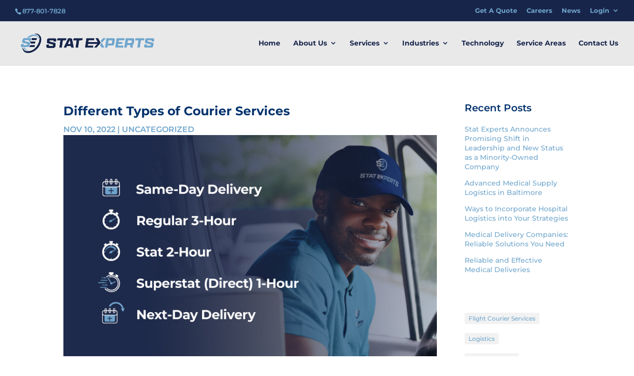

--- FILE ---
content_type: text/css
request_url: https://statexperts.com/wp-content/et-cache/global/et-divi-customizer-global.min.css?ver=1765814934
body_size: 1945
content:
body,.et_pb_column_1_2 .et_quote_content blockquote cite,.et_pb_column_1_2 .et_link_content a.et_link_main_url,.et_pb_column_1_3 .et_quote_content blockquote cite,.et_pb_column_3_8 .et_quote_content blockquote cite,.et_pb_column_1_4 .et_quote_content blockquote cite,.et_pb_blog_grid .et_quote_content blockquote cite,.et_pb_column_1_3 .et_link_content a.et_link_main_url,.et_pb_column_3_8 .et_link_content a.et_link_main_url,.et_pb_column_1_4 .et_link_content a.et_link_main_url,.et_pb_blog_grid .et_link_content a.et_link_main_url,body .et_pb_bg_layout_light .et_pb_post p,body .et_pb_bg_layout_dark .et_pb_post p{font-size:14px}.et_pb_slide_content,.et_pb_best_value{font-size:15px}body{color:#18254b}h1,h2,h3,h4,h5,h6{color:#18254b}#et_search_icon:hover,.mobile_menu_bar:before,.mobile_menu_bar:after,.et_toggle_slide_menu:after,.et-social-icon a:hover,.et_pb_sum,.et_pb_pricing li a,.et_pb_pricing_table_button,.et_overlay:before,.entry-summary p.price ins,.et_pb_member_social_links a:hover,.et_pb_widget li a:hover,.et_pb_filterable_portfolio .et_pb_portfolio_filters li a.active,.et_pb_filterable_portfolio .et_pb_portofolio_pagination ul li a.active,.et_pb_gallery .et_pb_gallery_pagination ul li a.active,.wp-pagenavi span.current,.wp-pagenavi a:hover,.nav-single a,.tagged_as a,.posted_in a{color:#70a6cc}.et_pb_contact_submit,.et_password_protected_form .et_submit_button,.et_pb_bg_layout_light .et_pb_newsletter_button,.comment-reply-link,.form-submit .et_pb_button,.et_pb_bg_layout_light .et_pb_promo_button,.et_pb_bg_layout_light .et_pb_more_button,.et_pb_contact p input[type="checkbox"]:checked+label i:before,.et_pb_bg_layout_light.et_pb_module.et_pb_button{color:#70a6cc}.footer-widget h4{color:#70a6cc}.et-search-form,.nav li ul,.et_mobile_menu,.footer-widget li:before,.et_pb_pricing li:before,blockquote{border-color:#70a6cc}.et_pb_counter_amount,.et_pb_featured_table .et_pb_pricing_heading,.et_quote_content,.et_link_content,.et_audio_content,.et_pb_post_slider.et_pb_bg_layout_dark,.et_slide_in_menu_container,.et_pb_contact p input[type="radio"]:checked+label i:before{background-color:#70a6cc}a{color:#70a6cc}#main-header,#main-header .nav li ul,.et-search-form,#main-header .et_mobile_menu{background-color:#e9e9ea}#main-header .nav li ul{background-color:rgba(233,233,234,0.97)}.et_secondary_nav_enabled #page-container #top-header{background-color:#18254b!important}#et-secondary-nav li ul{background-color:#18254b}#et-secondary-nav li ul{background-color:#e9e9ea}#top-header,#top-header a{color:#70a6cc}.et_header_style_centered .mobile_nav .select_page,.et_header_style_split .mobile_nav .select_page,.et_nav_text_color_light #top-menu>li>a,.et_nav_text_color_dark #top-menu>li>a,#top-menu a,.et_mobile_menu li a,.et_nav_text_color_light .et_mobile_menu li a,.et_nav_text_color_dark .et_mobile_menu li a,#et_search_icon:before,.et_search_form_container input,span.et_close_search_field:after,#et-top-navigation .et-cart-info{color:#18254b}.et_search_form_container input::-moz-placeholder{color:#18254b}.et_search_form_container input::-webkit-input-placeholder{color:#18254b}.et_search_form_container input:-ms-input-placeholder{color:#18254b}#top-header,#top-header a,#et-secondary-nav li li a,#top-header .et-social-icon a:before{font-weight:bold;font-style:normal;text-transform:none;text-decoration:none}#top-menu li a,.et_search_form_container input{font-weight:bold;font-style:normal;text-transform:none;text-decoration:none}.et_search_form_container input::-moz-placeholder{font-weight:bold;font-style:normal;text-transform:none;text-decoration:none}.et_search_form_container input::-webkit-input-placeholder{font-weight:bold;font-style:normal;text-transform:none;text-decoration:none}.et_search_form_container input:-ms-input-placeholder{font-weight:bold;font-style:normal;text-transform:none;text-decoration:none}#top-menu li.current-menu-ancestor>a,#top-menu li.current-menu-item>a,#top-menu li.current_page_item>a{color:#70a6cc}#main-footer .footer-widget h4,#main-footer .widget_block h1,#main-footer .widget_block h2,#main-footer .widget_block h3,#main-footer .widget_block h4,#main-footer .widget_block h5,#main-footer .widget_block h6{color:#70a6cc}.footer-widget li:before{border-color:#70a6cc}.footer-widget .et_pb_widget div,.footer-widget .et_pb_widget ul,.footer-widget .et_pb_widget ol,.footer-widget .et_pb_widget label{line-height:1.7em}#et-footer-nav .bottom-nav li.current-menu-item a{color:#70a6cc}.et-fixed-header#main-header{box-shadow:none!important}body .et_pb_button{letter-spacing:1px}body.et_pb_button_helper_class .et_pb_button,body.et_pb_button_helper_class .et_pb_module.et_pb_button{}body .et_pb_bg_layout_light.et_pb_button:hover,body .et_pb_bg_layout_light .et_pb_button:hover,body .et_pb_button:hover{border-radius:0px;letter-spacing:1px}h1,h2,h3,h4,h5,h6,.et_quote_content blockquote p,.et_pb_slide_description .et_pb_slide_title{font-weight:bold;font-style:normal;text-transform:none;text-decoration:none}@media only screen and (min-width:981px){.et_header_style_left #et-top-navigation,.et_header_style_split #et-top-navigation{padding:38px 0 0 0}.et_header_style_left #et-top-navigation nav>ul>li>a,.et_header_style_split #et-top-navigation nav>ul>li>a{padding-bottom:38px}.et_header_style_split .centered-inline-logo-wrap{width:75px;margin:-75px 0}.et_header_style_split .centered-inline-logo-wrap #logo{max-height:75px}.et_pb_svg_logo.et_header_style_split .centered-inline-logo-wrap #logo{height:75px}.et_header_style_centered #top-menu>li>a{padding-bottom:14px}.et_header_style_slide #et-top-navigation,.et_header_style_fullscreen #et-top-navigation{padding:29px 0 29px 0!important}.et_header_style_centered #main-header .logo_container{height:75px}#logo{max-height:80%}.et_pb_svg_logo #logo{height:80%}.et_header_style_centered.et_hide_primary_logo #main-header:not(.et-fixed-header) .logo_container,.et_header_style_centered.et_hide_fixed_logo #main-header.et-fixed-header .logo_container{height:13.5px}.et_header_style_left .et-fixed-header #et-top-navigation,.et_header_style_split .et-fixed-header #et-top-navigation{padding:35px 0 0 0}.et_header_style_left .et-fixed-header #et-top-navigation nav>ul>li>a,.et_header_style_split .et-fixed-header #et-top-navigation nav>ul>li>a{padding-bottom:35px}.et_header_style_centered header#main-header.et-fixed-header .logo_container{height:70px}.et_header_style_split #main-header.et-fixed-header .centered-inline-logo-wrap{width:70px;margin:-70px 0}.et_header_style_split .et-fixed-header .centered-inline-logo-wrap #logo{max-height:70px}.et_pb_svg_logo.et_header_style_split .et-fixed-header .centered-inline-logo-wrap #logo{height:70px}.et_header_style_slide .et-fixed-header #et-top-navigation,.et_header_style_fullscreen .et-fixed-header #et-top-navigation{padding:26px 0 26px 0!important}.et_fixed_nav #page-container .et-fixed-header#top-header{background-color:#18254b!important}.et_fixed_nav #page-container .et-fixed-header#top-header #et-secondary-nav li ul{background-color:#18254b}.et-fixed-header#main-header,.et-fixed-header#main-header .nav li ul,.et-fixed-header .et-search-form{background-color:rgba(233,233,234,0.96)}.et-fixed-header #top-menu li.current-menu-ancestor>a,.et-fixed-header #top-menu li.current-menu-item>a,.et-fixed-header #top-menu li.current_page_item>a{color:#70a6cc!important}.et-fixed-header#top-header a{color:#70a6cc}}@media only screen and (min-width:1350px){.et_pb_row{padding:27px 0}.et_pb_section{padding:54px 0}.single.et_pb_pagebuilder_layout.et_full_width_page .et_post_meta_wrapper{padding-top:81px}.et_pb_fullwidth_section{padding:0}}@media only screen and (max-width:980px){.et_header_style_centered .mobile_nav .select_page,.et_header_style_split .mobile_nav .select_page,.et_mobile_menu li a,.mobile_menu_bar:before,.et_nav_text_color_light #top-menu>li>a,.et_nav_text_color_dark #top-menu>li>a,#top-menu a,.et_mobile_menu li a,#et_search_icon:before,#et_top_search .et-search-form input,.et_search_form_container input,#et-top-navigation .et-cart-info{color:rgba(24,37,75,0.6)}.et_close_search_field:after{color:rgba(24,37,75,0.6)!important}.et_search_form_container input::-moz-placeholder{color:rgba(24,37,75,0.6)}.et_search_form_container input::-webkit-input-placeholder{color:rgba(24,37,75,0.6)}.et_search_form_container input:-ms-input-placeholder{color:rgba(24,37,75,0.6)}}@media only screen and (max-width:767px){.et_pb_section{padding:45px 0}.et_pb_section.et_pb_fullwidth_section{padding:0}}	h1,h2,h3,h4,h5,h6{font-family:'Montserrat',Helvetica,Arial,Lucida,sans-serif}body,input,textarea,select{font-family:'Montserrat',Helvetica,Arial,Lucida,sans-serif}#main-header,#et-top-navigation{font-family:'Montserrat',Helvetica,Arial,Lucida,sans-serif}#top-header .container{font-family:'Montserrat',Helvetica,Arial,Lucida,sans-serif}#top-menu li li{padding:0 10px}#top-menu li li a{width:220px;padding:15px 10px;border-bottom:1px #70a6cc;letter-spacing:inherit}#top-menu li li:last-child a{border-bottom:none}.nav li ul{width:240px;padding:10px 0;border-bottom:0px solid #70a6cc}.nav li li a,.et_mobile_menu li a{line-height:1.2em}.et_mobile_menu{padding:2%}.et_mobile_menu li a{padding:8px 10px;border-bottom:0px solid #70a6cc;letter-spacing:inherit}.et_mobile_menu li:last-child a{border-bottom:none}.et_mobile_menu li li{padding-left:2%}#top-menu li li a:hover,.et_mobile_menu li a:hover{color:#18254B;background:rgba(221,221,221,0.5);opacity:1!important}@media only screen and (max-width:980px){.four-columns .et_pb_column{width:25%!important}}#et-secondary-nav li li{padding-left:1px;padding-right:1px;border-top:0px solid #70a6cc}#et-secondary-nav li ul{width:100px;padding-top:5px;padding-bottom:5px;padding-left:1px;padding-right:1px}#et-secondary-nav li ul a{text-align:left}.et_pb_section li{font-family:"Montserrat";font-weight:regular;font-size:14px;line-height:1.4em;margin-bottom:16px;margin-top:14px}#top-header .container .et_mobile_menu{width:80%;margin-top:0px;margin-bottom:0px}#et-info,#et-secondary-menu{font-size:13px;padding-top:6px;padding-bottom:6px}.disable-lightbox a{pointer-events:none}.disable-lightbox .et_overlay{display:none!important}.et-pb-slider-arrows a{pointer-events:auto}#input_5_16{margin-right:10px!important}#input_5_17{margin-left:10px!important}#miles{font-family:'Montserrat';font-size:65px;font-weight:bold;font-style:italic;line-height:63px;color:#ffffff;text-align:center}.et_password_protected_form{min-height:initial;padding:100px;max-width:700px;margin:auto;font-family:montserrat;color:#18254b}.et_password_protected_form .et_submit_button{background:#70a6cc;font-family:montserrat;text-transform:uppercase;font-size:16px;color:white!important;border-radius:100px;padding:20px 30px 20px;border:0px solid #8dc63f}.et_password_protected_form .et_submit_button:hover{background:#18254b;color:white!important;border-radius:100px;padding:20px 40px 20px}@media (max-width:479px){.et_password_protected_form{padding:40px}}.wp-block-categories-list .cat-item{margin-bottom:0}.wp-block-categories-list .cat-item a{font-size:12px!important;padding:2px 8px;background:rgba(0,0,0,0.05);display:inline-block;margin-bottom:4px;border-radius:3px;-webkit-transition:all 0.2s ease-in-out;transition:all 0.2s ease-in-out}#sidebar .widget_categories{margin-bottom:0!important}h1.h2{font-family:'Montserrat',Helvetica,Arial,Lucida,sans-serif;font-weight:600;font-style:italic;font-size:25px;color:#222E65!important;line-height:1.3em}